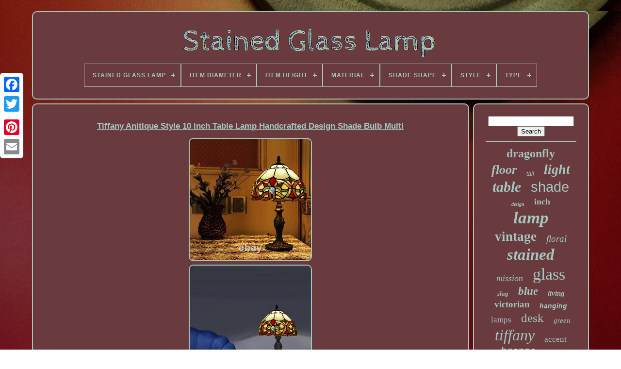

--- FILE ---
content_type: text/html; charset=UTF-8
request_url: https://stainedcuplamp.com/tiffany-anitique-style-10-inch-table-lamp-handcrafted-design-shade-bulb-multi.php
body_size: 6591
content:

<!--###############################################-->
<!DOCTYPE  HTML>  
 	

<HTML> 



 
	<HEAD>
  



		
  	
<!--###############################################-->
<TITLE>
   Tiffany Anitique Style 10 Inch Table Lamp Handcrafted Design Shade Bulb Multi  </TITLE>	
	
	

  
<META CONTENT="text/html; charset=UTF-8"	HTTP-EQUIV="content-type">


	 
	   <META	NAME="viewport"  CONTENT="width=device-width, initial-scale=1">    
	
	     
<LINK REL="stylesheet" HREF="https://stainedcuplamp.com/tuviler.css" TYPE="text/css">		
	
 
<LINK TYPE="text/css" HREF="https://stainedcuplamp.com/xosukopu.css" REL="stylesheet">

	
	<SCRIPT TYPE="text/javascript" SRC="https://code.jquery.com/jquery-latest.min.js">  
 
</SCRIPT> 	 
 
	 <SCRIPT TYPE="text/javascript" ASYNC   SRC="https://stainedcuplamp.com/wireru.js">	</SCRIPT>	 

	 

<!--###############################################

         SCRIPT

###############################################-->
<SCRIPT  TYPE="text/javascript"  SRC="https://stainedcuplamp.com/nyru.js">  </SCRIPT>

	
	 <SCRIPT   SRC="https://stainedcuplamp.com/cydyco.js" TYPE="text/javascript"   ASYNC> </SCRIPT>



	 
<SCRIPT ASYNC  TYPE="text/javascript"   SRC="https://stainedcuplamp.com/qesusezew.js"> 
	</SCRIPT>  
	
	


<SCRIPT   TYPE="text/javascript">
 	 var a2a_config = a2a_config || {};a2a_config.no_3p = 1;


 	 </SCRIPT>  

	
  
 
<SCRIPT  ASYNC  SRC="//static.addtoany.com/menu/page.js" TYPE="text/javascript">
 </SCRIPT>
	 

<!--###############################################
         SCRIPT
###############################################-->
<SCRIPT TYPE="text/javascript"  ASYNC SRC="//static.addtoany.com/menu/page.js"> 	</SCRIPT>	


	

<!--###############################################
         SCRIPT
###############################################-->
<SCRIPT TYPE="text/javascript"  ASYNC  SRC="//static.addtoany.com/menu/page.js">  	 </SCRIPT>  
	


   
	 
  </HEAD> 

  	
<BODY   DATA-ID="274748360814">



			<DIV STYLE="left:0px; top:150px;" CLASS="a2a_kit a2a_kit_size_32 a2a_floating_style a2a_vertical_style">
	 
		<A  CLASS="a2a_button_facebook"></A> 	
		
		
  	  <A CLASS="a2a_button_twitter">	 </A>
 

		
<!--###############################################-->
<A CLASS="a2a_button_google_plus">   
 </A>
 

	
	 	
			
	
<A  CLASS="a2a_button_pinterest"> 	  
</A>
  
			 	<A  CLASS="a2a_button_email">
 
</A> 
 
	 </DIV>

	 

<DIV ID="qarososuze">	    
  	 
		
<DIV   ID="puliwali"> 	
 	 	   
			 
 		<A HREF="https://stainedcuplamp.com/">	 
		 <IMG SRC="https://stainedcuplamp.com/stained-glass-lamp.gif" ALT="Stained Glass Lamp">   	
</A>
	  

 

			
<div id='lenox' class='align-center'>
<ul>
<li class='has-sub'><a href='https://stainedcuplamp.com/'><span>Stained Glass Lamp</span></a>
<ul>
	<li><a href='https://stainedcuplamp.com/newest-items-stained-glass-lamp.php'><span>Newest items</span></a></li>
	<li><a href='https://stainedcuplamp.com/popular-items-stained-glass-lamp.php'><span>Popular items</span></a></li>
	<li><a href='https://stainedcuplamp.com/latest-videos-stained-glass-lamp.php'><span>Latest videos</span></a></li>
</ul>
</li>

<li class='has-sub'><a href='https://stainedcuplamp.com/item-diameter/'><span>Item Diameter</span></a>
<ul>
	<li><a href='https://stainedcuplamp.com/item-diameter/10-in.php'><span>10 In (14)</span></a></li>
	<li><a href='https://stainedcuplamp.com/item-diameter/11-in.php'><span>11 In (16)</span></a></li>
	<li><a href='https://stainedcuplamp.com/item-diameter/12-in.php'><span>12 In (55)</span></a></li>
	<li><a href='https://stainedcuplamp.com/item-diameter/14-in.php'><span>14 In (25)</span></a></li>
	<li><a href='https://stainedcuplamp.com/item-diameter/15-in.php'><span>15 In (8)</span></a></li>
	<li><a href='https://stainedcuplamp.com/item-diameter/16-in.php'><span>16 In (111)</span></a></li>
	<li><a href='https://stainedcuplamp.com/item-diameter/16.php'><span>16\ (9)</span></a></li>
	<li><a href='https://stainedcuplamp.com/item-diameter/17-in.php'><span>17 In (12)</span></a></li>
	<li><a href='https://stainedcuplamp.com/item-diameter/18-in.php'><span>18 In (63)</span></a></li>
	<li><a href='https://stainedcuplamp.com/item-diameter/19-in.php'><span>19 In (22)</span></a></li>
	<li><a href='https://stainedcuplamp.com/item-diameter/20-in.php'><span>20 In (19)</span></a></li>
	<li><a href='https://stainedcuplamp.com/item-diameter/21-in.php'><span>21 In (11)</span></a></li>
	<li><a href='https://stainedcuplamp.com/item-diameter/22-in.php'><span>22 In (14)</span></a></li>
	<li><a href='https://stainedcuplamp.com/item-diameter/25-in.php'><span>25 In (7)</span></a></li>
	<li><a href='https://stainedcuplamp.com/item-diameter/8-in.php'><span>8 In (8)</span></a></li>
	<li><a href='https://stainedcuplamp.com/item-diameter/h19-w12-l12-inch.php'><span>H19*w12*l12 Inch (26)</span></a></li>
	<li><a href='https://stainedcuplamp.com/item-diameter/h22-l12-w12-inch.php'><span>H22*l12*w12 Inch (8)</span></a></li>
	<li><a href='https://stainedcuplamp.com/item-diameter/h22-w12-l12-inch.php'><span>H22*w12*l12 Inch (18)</span></a></li>
	<li><a href='https://stainedcuplamp.com/item-diameter/h64-w16-l16-inch.php'><span>H64*w16*l16 Inch (11)</span></a></li>
	<li><a href='https://stainedcuplamp.com/item-diameter/see-description.php'><span>See Description (9)</span></a></li>
	<li><a href='https://stainedcuplamp.com/newest-items-stained-glass-lamp.php'>... (4645)</a></li>
</ul>
</li>

<li class='has-sub'><a href='https://stainedcuplamp.com/item-height/'><span>Item Height</span></a>
<ul>
	<li><a href='https://stainedcuplamp.com/item-height/16-inches-40-64-cm.php'><span>16 Inches (40.64 Cm) (22)</span></a></li>
	<li><a href='https://stainedcuplamp.com/item-height/18-inch.php'><span>18 Inch (10)</span></a></li>
	<li><a href='https://stainedcuplamp.com/item-height/19-inch.php'><span>19 Inch (45)</span></a></li>
	<li><a href='https://stainedcuplamp.com/item-height/19.php'><span>19\ (15)</span></a></li>
	<li><a href='https://stainedcuplamp.com/item-height/20-in.php'><span>20 In (12)</span></a></li>
	<li><a href='https://stainedcuplamp.com/item-height/20-5.php'><span>20.5 (10)</span></a></li>
	<li><a href='https://stainedcuplamp.com/item-height/22-inch.php'><span>22 Inch (40)</span></a></li>
	<li><a href='https://stainedcuplamp.com/item-height/22-4.php'><span>22.4\ (11)</span></a></li>
	<li><a href='https://stainedcuplamp.com/item-height/22.php'><span>22\ (14)</span></a></li>
	<li><a href='https://stainedcuplamp.com/item-height/23-5.php'><span>23.5 (10)</span></a></li>
	<li><a href='https://stainedcuplamp.com/item-height/23.php'><span>23\ (13)</span></a></li>
	<li><a href='https://stainedcuplamp.com/item-height/24-in.php'><span>24 In (14)</span></a></li>
	<li><a href='https://stainedcuplamp.com/item-height/24-inch.php'><span>24 Inch (30)</span></a></li>
	<li><a href='https://stainedcuplamp.com/item-height/25-in.php'><span>25 In (13)</span></a></li>
	<li><a href='https://stainedcuplamp.com/item-height/25-00.php'><span>25.00 (10)</span></a></li>
	<li><a href='https://stainedcuplamp.com/item-height/26-00.php'><span>26.00 (20)</span></a></li>
	<li><a href='https://stainedcuplamp.com/item-height/64-inch.php'><span>64 Inch (51)</span></a></li>
	<li><a href='https://stainedcuplamp.com/item-height/66-inch.php'><span>66 Inch (14)</span></a></li>
	<li><a href='https://stainedcuplamp.com/item-height/approx-50cm.php'><span>Approx. 50cm (13)</span></a></li>
	<li><a href='https://stainedcuplamp.com/item-height/see-description.php'><span>See Description (22)</span></a></li>
	<li><a href='https://stainedcuplamp.com/newest-items-stained-glass-lamp.php'>... (4722)</a></li>
</ul>
</li>

<li class='has-sub'><a href='https://stainedcuplamp.com/material/'><span>Material</span></a>
<ul>
	<li><a href='https://stainedcuplamp.com/material/brass.php'><span>Brass (25)</span></a></li>
	<li><a href='https://stainedcuplamp.com/material/bronze.php'><span>Bronze (66)</span></a></li>
	<li><a href='https://stainedcuplamp.com/material/copper-foiled-glass.php'><span>Copper Foiled Glass (31)</span></a></li>
	<li><a href='https://stainedcuplamp.com/material/glass.php'><span>Glass (562)</span></a></li>
	<li><a href='https://stainedcuplamp.com/material/glass-crystal.php'><span>Glass, Crystal (98)</span></a></li>
	<li><a href='https://stainedcuplamp.com/material/glass-metal.php'><span>Glass, Metal (88)</span></a></li>
	<li><a href='https://stainedcuplamp.com/material/glass-resin.php'><span>Glass, Resin (20)</span></a></li>
	<li><a href='https://stainedcuplamp.com/material/glass-stained-glass.php'><span>Glass, Stained Glass (77)</span></a></li>
	<li><a href='https://stainedcuplamp.com/material/glass-zinc.php'><span>Glass, Zinc (17)</span></a></li>
	<li><a href='https://stainedcuplamp.com/material/metal.php'><span>Metal (79)</span></a></li>
	<li><a href='https://stainedcuplamp.com/material/metal-glass.php'><span>Metal, Glass (18)</span></a></li>
	<li><a href='https://stainedcuplamp.com/material/metal-stained-glass.php'><span>Metal, Stained Glass (52)</span></a></li>
	<li><a href='https://stainedcuplamp.com/material/mosaic.php'><span>Mosaic (21)</span></a></li>
	<li><a href='https://stainedcuplamp.com/material/resin.php'><span>Resin (33)</span></a></li>
	<li><a href='https://stainedcuplamp.com/material/resin-glass.php'><span>Resin, Glass (23)</span></a></li>
	<li><a href='https://stainedcuplamp.com/material/resin-stained-glass.php'><span>Resin, Stained Glass (20)</span></a></li>
	<li><a href='https://stainedcuplamp.com/material/stained-glass.php'><span>Stained Glass (1113)</span></a></li>
	<li><a href='https://stainedcuplamp.com/material/stained-glass-shade.php'><span>Stained Glass Shade (21)</span></a></li>
	<li><a href='https://stainedcuplamp.com/material/stained-glass-metal.php'><span>Stained Glass, Metal (21)</span></a></li>
	<li><a href='https://stainedcuplamp.com/material/stained-glass-resin.php'><span>Stained Glass, Resin (29)</span></a></li>
	<li><a href='https://stainedcuplamp.com/newest-items-stained-glass-lamp.php'>... (2697)</a></li>
</ul>
</li>

<li class='has-sub'><a href='https://stainedcuplamp.com/shade-shape/'><span>Shade Shape</span></a>
<ul>
	<li><a href='https://stainedcuplamp.com/shade-shape/bell.php'><span>Bell (137)</span></a></li>
	<li><a href='https://stainedcuplamp.com/shade-shape/bowl.php'><span>Bowl (40)</span></a></li>
	<li><a href='https://stainedcuplamp.com/shade-shape/butterfly.php'><span>Butterfly (16)</span></a></li>
	<li><a href='https://stainedcuplamp.com/shade-shape/cat.php'><span>Cat (14)</span></a></li>
	<li><a href='https://stainedcuplamp.com/shade-shape/cone.php'><span>Cone (59)</span></a></li>
	<li><a href='https://stainedcuplamp.com/shade-shape/dome.php'><span>Dome (392)</span></a></li>
	<li><a href='https://stainedcuplamp.com/shade-shape/dragonfly.php'><span>Dragonfly (114)</span></a></li>
	<li><a href='https://stainedcuplamp.com/shade-shape/drum.php'><span>Drum (10)</span></a></li>
	<li><a href='https://stainedcuplamp.com/shade-shape/empire.php'><span>Empire (6)</span></a></li>
	<li><a href='https://stainedcuplamp.com/shade-shape/flower.php'><span>Flower (33)</span></a></li>
	<li><a href='https://stainedcuplamp.com/shade-shape/globe.php'><span>Globe (6)</span></a></li>
	<li><a href='https://stainedcuplamp.com/shade-shape/hexagon.php'><span>Hexagon (6)</span></a></li>
	<li><a href='https://stainedcuplamp.com/shade-shape/mission.php'><span>Mission (9)</span></a></li>
	<li><a href='https://stainedcuplamp.com/shade-shape/pyramid.php'><span>Pyramid (9)</span></a></li>
	<li><a href='https://stainedcuplamp.com/shade-shape/rectangle.php'><span>Rectangle (8)</span></a></li>
	<li><a href='https://stainedcuplamp.com/shade-shape/rose.php'><span>Rose (25)</span></a></li>
	<li><a href='https://stainedcuplamp.com/shade-shape/round.php'><span>Round (266)</span></a></li>
	<li><a href='https://stainedcuplamp.com/shade-shape/square.php'><span>Square (58)</span></a></li>
	<li><a href='https://stainedcuplamp.com/shade-shape/torchiere.php'><span>Torchiere (6)</span></a></li>
	<li><a href='https://stainedcuplamp.com/shade-shape/turkey.php'><span>Turkey (6)</span></a></li>
	<li><a href='https://stainedcuplamp.com/newest-items-stained-glass-lamp.php'>... (3891)</a></li>
</ul>
</li>

<li class='has-sub'><a href='https://stainedcuplamp.com/style/'><span>Style</span></a>
<ul>
	<li><a href='https://stainedcuplamp.com/style/antique.php'><span>Antique (74)</span></a></li>
	<li><a href='https://stainedcuplamp.com/style/antique-style.php'><span>Antique Style (92)</span></a></li>
	<li><a href='https://stainedcuplamp.com/style/art-deco.php'><span>Art Deco (194)</span></a></li>
	<li><a href='https://stainedcuplamp.com/style/art-nouveau.php'><span>Art Nouveau (144)</span></a></li>
	<li><a href='https://stainedcuplamp.com/style/contemporary.php'><span>Contemporary (30)</span></a></li>
	<li><a href='https://stainedcuplamp.com/style/dragonfly.php'><span>Dragonfly (44)</span></a></li>
	<li><a href='https://stainedcuplamp.com/style/floral.php'><span>Floral (19)</span></a></li>
	<li><a href='https://stainedcuplamp.com/style/mid-century-modern.php'><span>Mid-century Modern (19)</span></a></li>
	<li><a href='https://stainedcuplamp.com/style/mission.php'><span>Mission (35)</span></a></li>
	<li><a href='https://stainedcuplamp.com/style/modern.php'><span>Modern (36)</span></a></li>
	<li><a href='https://stainedcuplamp.com/style/stained-glass.php'><span>Stained Glass (446)</span></a></li>
	<li><a href='https://stainedcuplamp.com/style/tiffany.php'><span>Tiffany (644)</span></a></li>
	<li><a href='https://stainedcuplamp.com/style/tiffany-lamp.php'><span>Tiffany Lamp (18)</span></a></li>
	<li><a href='https://stainedcuplamp.com/style/tiffany-style.php'><span>Tiffany Style (85)</span></a></li>
	<li><a href='https://stainedcuplamp.com/style/tiffany-table-lamp.php'><span>Tiffany Table Lamp (36)</span></a></li>
	<li><a href='https://stainedcuplamp.com/style/traditional.php'><span>Traditional (32)</span></a></li>
	<li><a href='https://stainedcuplamp.com/style/victorian.php'><span>Victorian (152)</span></a></li>
	<li><a href='https://stainedcuplamp.com/style/victorian-style.php'><span>Victorian Style (103)</span></a></li>
	<li><a href='https://stainedcuplamp.com/style/vintage.php'><span>Vintage (30)</span></a></li>
	<li><a href='https://stainedcuplamp.com/style/vintage-retro.php'><span>Vintage / Retro (329)</span></a></li>
	<li><a href='https://stainedcuplamp.com/newest-items-stained-glass-lamp.php'>... (2549)</a></li>
</ul>
</li>

<li class='has-sub'><a href='https://stainedcuplamp.com/type/'><span>Type</span></a>
<ul>
	<li><a href='https://stainedcuplamp.com/type/accent.php'><span>Accent (17)</span></a></li>
	<li><a href='https://stainedcuplamp.com/type/accent-lamp.php'><span>Accent Lamp (102)</span></a></li>
	<li><a href='https://stainedcuplamp.com/type/bedside-lamp.php'><span>Bedside Lamp (16)</span></a></li>
	<li><a href='https://stainedcuplamp.com/type/ceiling-light.php'><span>Ceiling Light (30)</span></a></li>
	<li><a href='https://stainedcuplamp.com/type/chandelier.php'><span>Chandelier (86)</span></a></li>
	<li><a href='https://stainedcuplamp.com/type/desk-lamp.php'><span>Desk Lamp (119)</span></a></li>
	<li><a href='https://stainedcuplamp.com/type/floor-lamp.php'><span>Floor Lamp (426)</span></a></li>
	<li><a href='https://stainedcuplamp.com/type/floor-lamps.php'><span>Floor Lamps (16)</span></a></li>
	<li><a href='https://stainedcuplamp.com/type/flush-mount.php'><span>Flush Mount (28)</span></a></li>
	<li><a href='https://stainedcuplamp.com/type/hanging-lamp.php'><span>Hanging Lamp (27)</span></a></li>
	<li><a href='https://stainedcuplamp.com/type/lamp.php'><span>Lamp (26)</span></a></li>
	<li><a href='https://stainedcuplamp.com/type/lamp-shade.php'><span>Lamp Shade (87)</span></a></li>
	<li><a href='https://stainedcuplamp.com/type/lamps.php'><span>Lamps (106)</span></a></li>
	<li><a href='https://stainedcuplamp.com/type/pendant.php'><span>Pendant (61)</span></a></li>
	<li><a href='https://stainedcuplamp.com/type/reading-lamp.php'><span>Reading Lamp (16)</span></a></li>
	<li><a href='https://stainedcuplamp.com/type/table-lamp.php'><span>Table Lamp (1968)</span></a></li>
	<li><a href='https://stainedcuplamp.com/type/table-lamps.php'><span>Table Lamps (58)</span></a></li>
	<li><a href='https://stainedcuplamp.com/type/tiffany.php'><span>Tiffany (28)</span></a></li>
	<li><a href='https://stainedcuplamp.com/type/tiffany-lamp.php'><span>Tiffany Lamp (32)</span></a></li>
	<li><a href='https://stainedcuplamp.com/type/tiffany-table-lamp.php'><span>Tiffany Table Lamp (20)</span></a></li>
	<li><a href='https://stainedcuplamp.com/newest-items-stained-glass-lamp.php'>... (1842)</a></li>
</ul>
</li>

</ul>
</div>

			 

</DIV>  




		  <DIV ID="jiwycalyni"> 

	 
			
 
 <DIV ID="jugajes">	
				  <DIV  ID="jafov"> 

  
</DIV>

 

				
<h1 class="[base64]">Tiffany Anitique Style 10 inch Table Lamp Handcrafted Design Shade Bulb Multi</h1>
	
<img class="vh6i8i8i" src="https://stainedcuplamp.com/medumym/Tiffany-Anitique-Style-10-inch-Table-Lamp-Handcrafted-Design-Shade-Bulb-Multi-01-qkl.jpg" title="Tiffany Anitique Style 10 inch Table Lamp Handcrafted Design Shade Bulb Multi" alt="Tiffany Anitique Style 10 inch Table Lamp Handcrafted Design Shade Bulb Multi"/>	  	<br/>
	  	<img class="vh6i8i8i" src="https://stainedcuplamp.com/medumym/Tiffany-Anitique-Style-10-inch-Table-Lamp-Handcrafted-Design-Shade-Bulb-Multi-02-ouf.jpg" title="Tiffany Anitique Style 10 inch Table Lamp Handcrafted Design Shade Bulb Multi" alt="Tiffany Anitique Style 10 inch Table Lamp Handcrafted Design Shade Bulb Multi"/> <br/> 		  <img class="vh6i8i8i" src="https://stainedcuplamp.com/medumym/Tiffany-Anitique-Style-10-inch-Table-Lamp-Handcrafted-Design-Shade-Bulb-Multi-03-sei.jpg" title="Tiffany Anitique Style 10 inch Table Lamp Handcrafted Design Shade Bulb Multi" alt="Tiffany Anitique Style 10 inch Table Lamp Handcrafted Design Shade Bulb Multi"/>  <br/> 	<img class="vh6i8i8i" src="https://stainedcuplamp.com/medumym/Tiffany-Anitique-Style-10-inch-Table-Lamp-Handcrafted-Design-Shade-Bulb-Multi-04-bv.jpg" title="Tiffany Anitique Style 10 inch Table Lamp Handcrafted Design Shade Bulb Multi" alt="Tiffany Anitique Style 10 inch Table Lamp Handcrafted Design Shade Bulb Multi"/>	  <br/><img class="vh6i8i8i" src="https://stainedcuplamp.com/medumym/Tiffany-Anitique-Style-10-inch-Table-Lamp-Handcrafted-Design-Shade-Bulb-Multi-05-gnvu.jpg" title="Tiffany Anitique Style 10 inch Table Lamp Handcrafted Design Shade Bulb Multi" alt="Tiffany Anitique Style 10 inch Table Lamp Handcrafted Design Shade Bulb Multi"/> 
	<br/>	  <img class="vh6i8i8i" src="https://stainedcuplamp.com/medumym/Tiffany-Anitique-Style-10-inch-Table-Lamp-Handcrafted-Design-Shade-Bulb-Multi-06-mllo.jpg" title="Tiffany Anitique Style 10 inch Table Lamp Handcrafted Design Shade Bulb Multi" alt="Tiffany Anitique Style 10 inch Table Lamp Handcrafted Design Shade Bulb Multi"/>
<br/>

<br/>	
<img class="vh6i8i8i" src="https://stainedcuplamp.com/tylinuby.gif" title="Tiffany Anitique Style 10 inch Table Lamp Handcrafted Design Shade Bulb Multi" alt="Tiffany Anitique Style 10 inch Table Lamp Handcrafted Design Shade Bulb Multi"/>
   <img class="vh6i8i8i" src="https://stainedcuplamp.com/guwoleg.gif" title="Tiffany Anitique Style 10 inch Table Lamp Handcrafted Design Shade Bulb Multi" alt="Tiffany Anitique Style 10 inch Table Lamp Handcrafted Design Shade Bulb Multi"/>  
 <br/>		 <p>Tiffany Diamond Style 10 inch Table Lamp Handcrafted Design Shade Bulb E27 Multi. This Tiffany Style Table Lamp with bronze base is made with a real genuine handmade recoloured glass shade, following the traditional technique of the inspired Louis Comfort Tiffany. Tiffany Style Table Lamp Features. Tiffany lights utilizing recoloured glass are made well known by Louis Comfort Tiffany in the late nineteenth century and are as famous today as ever.	
</p>  
	 
 <p>
 Each item is handcrafted by hundreds of individually cut stained glass pieces and each is a genuine legacy quality work of art. Designed table enduring beauty these stained glass products are handcrafted using the world-famous copper table construction process. Individual pieces of stained glass are cut by hand, wrapped in a copper table and then soldered together.
</p> Tiffany Style Table Lamp Specifications. Height: 16 inch (40.64 cm). Diameter: 10 inch (25 cm). Bulb Fitting: E-27 (Bulb not included). 30.5 x 30.5 x 49.5 cm. We are always happy to help. For more items please visit our shop. We will make every effort to respond your inquiries as early as possible usually within 24-48 hrs. If you are not happy with our product, please do not leave us a negative or neutral feedback before contacting us, just bring the issue in our knowledge and we will do our best to resolve the issue for you. You have 30 days from placing your order to return an item to us.<p>  The item "Tiffany Anitique Style 10 inch Table Lamp Handcrafted Design Shade Bulb Multi" is in sale since Tuesday, April 6, 2021. This item is in the category "Home, Furniture & DIY\Lighting\Lamps". 

</p>
 The seller is "top-etrends" and is located in Slough. This item can be shipped to United Kingdom, Antigua and barbuda, Austria, Belgium, Bulgaria, Croatia, Cyprus, Czech republic, Denmark, Estonia, Finland, Germany, Greece, Hungary, Ireland, Italy, Latvia, Lithuania, Luxembourg, Malta, Netherlands, Poland, Portugal, Romania, Slovakia, Slovenia, Spain, Sweden, Australia, United States, Bahrain, Canada, Brazil, Japan, New Zealand, China, Israel, Hong Kong, Norway, Indonesia, Malaysia, Mexico, Singapore, South Korea, Switzerland, Taiwan, Thailand, Bangladesh, Belize, Bermuda, Bolivia, Barbados, Brunei darussalam, Cayman islands, Dominica, Ecuador, Egypt, Guernsey, Gibraltar, Guadeloupe, Grenada, French guiana, Iceland, Jersey, Jordan, Cambodia, Saint kitts and nevis, Saint lucia, Liechtenstein, Sri lanka, Macao, Monaco, Maldives, Montserrat, Martinique, Nicaragua, Oman, Pakistan, Peru, Paraguay, Reunion, Turks and caicos islands, Aruba, Saudi arabia, South africa, United arab emirates, Ukraine, Chile, Bahamas, Colombia, Costa rica, Dominican republic, Guatemala, Honduras, Jamaica, Kuwait, Panama, Philippines, Qatar, Trinidad and tobago, Uruguay, Viet nam, Russian federation.
 <ul>
	


<li>Model: TFTL-1050</li>
<li>Character: None</li>
<li>Colour: Multicoloured</li>
<li>Department: Adults</li>
<li>Style: Antique Tiffany</li>
<li>Item Height: 16 inches (40.64 cm)</li>
<li>Item Width: 10 inches (25.4 cm)</li>
<li>Sensor Type: N/A</li>
<li>Lumens: N/A</li>
<li>Material: Stained Glass</li>
<li>Theme: Flower</li>
<li>Age: Early 20th Century (1911-1940)</li>
<li>Power Source: Corded</li>
<li>Light Colour: Cool White / Warm White</li>
<li>Type: Tiffany Lamp</li>
<li>Features: Lamp Shade Included</li>
<li>Power Consumption: 25 W - 39 W</li>
<li>MPN: Does not Apply</li>
<li>Cord Colour: Multicoloured</li>
<li>Manufacturer: E-trademart</li>
<li>Finish: Antique Brass</li>
<li>Number of Settings: N/A</li>
<li>Item Length: 25 inche</li>
<li>IP Rating: N/A</li>
<li>Room: Children's Room</li>
<li>Output Voltage: None</li>
<li>Lighting Technology: E27</li>
<li>Bulb Shape Code: E27</li>
<li>Item Weight: 3KG</li>
<li>Brand: eTradeMart</li>
<li>Manufacturer Warranty: 1 year</li>
<li>Amperage: N/A</li>
<li>Control Style: None</li>
<li>Shade Shape: Dome</li>
<li>Era: Early 20th Century (1911-1940)</li>
<li>Number of Speeds: N/A</li>
<li>Voltage: 230V</li>
 		</ul> 
  <br/>
	
	<img class="vh6i8i8i" src="https://stainedcuplamp.com/tylinuby.gif" title="Tiffany Anitique Style 10 inch Table Lamp Handcrafted Design Shade Bulb Multi" alt="Tiffany Anitique Style 10 inch Table Lamp Handcrafted Design Shade Bulb Multi"/>
   <img class="vh6i8i8i" src="https://stainedcuplamp.com/guwoleg.gif" title="Tiffany Anitique Style 10 inch Table Lamp Handcrafted Design Shade Bulb Multi" alt="Tiffany Anitique Style 10 inch Table Lamp Handcrafted Design Shade Bulb Multi"/>	<br/> 	
				
				
  <DIV STYLE="margin:10px auto 0px auto" CLASS="a2a_kit">

 
					

 <A	CLASS="a2a_button_facebook_like"	DATA-ACTION="like" DATA-SHOW-FACES="false"   DATA-LAYOUT="button"  DATA-SHARE="false">  	
 </A>

	 
				 </DIV>	 
				
				
  
  		
<DIV  STYLE="margin:10px auto;width:120px;" CLASS="a2a_kit a2a_default_style">

	
					
   	<A	CLASS="a2a_button_facebook"> </A>  

 
					 
<A   CLASS="a2a_button_twitter">
</A> 

					
	    

<A   CLASS="a2a_button_google_plus">
	</A>
					<A	CLASS="a2a_button_pinterest"> </A>   	
					 	 
 <A CLASS="a2a_button_email">	

</A>  	   
				
	
	</DIV> 
					
				
				
	
 </DIV>
	  


 
			  
  
<DIV ID="fumaqowi"> 	

				
				 	  <DIV  ID="lawetuzyx">	
 	 
					 

   	<HR>		
						 </DIV>


				   

<DIV ID="libomeh"> 
</DIV>		
				
				 

<DIV  ID="filub">
 


					<a style="font-family:Carleton ;font-size:24px;font-weight:bold;font-style:normal;text-decoration:none" href="https://stainedcuplamp.com/t/dragonfly.php">dragonfly</a><a style="font-family:Book Antiqua;font-size:26px;font-weight:bolder;font-style:oblique;text-decoration:none" href="https://stainedcuplamp.com/t/floor.php">floor</a><a style="font-family:Arial;font-size:12px;font-weight:lighter;font-style:italic;text-decoration:none" href="https://stainedcuplamp.com/t/tall.php">tall</a><a style="font-family:Univers Condensed;font-size:28px;font-weight:bolder;font-style:italic;text-decoration:none" href="https://stainedcuplamp.com/t/light.php">light</a><a style="font-family:Albertus Medium;font-size:30px;font-weight:bolder;font-style:oblique;text-decoration:none" href="https://stainedcuplamp.com/t/table.php">table</a><a style="font-family:Arial;font-size:29px;font-weight:normal;font-style:normal;text-decoration:none" href="https://stainedcuplamp.com/t/shade.php">shade</a><a style="font-family:Donata;font-size:10px;font-weight:bolder;font-style:oblique;text-decoration:none" href="https://stainedcuplamp.com/t/design.php">design</a><a style="font-family:Minion Web;font-size:18px;font-weight:bold;font-style:normal;text-decoration:none" href="https://stainedcuplamp.com/t/inch.php">inch</a><a style="font-family:Haettenschweiler;font-size:35px;font-weight:bolder;font-style:oblique;text-decoration:none" href="https://stainedcuplamp.com/t/lamp.php">lamp</a><a style="font-family:Bodoni MT Ultra Bold;font-size:27px;font-weight:bold;font-style:normal;text-decoration:none" href="https://stainedcuplamp.com/t/vintage.php">vintage</a><a style="font-family:Arial Rounded MT Bold;font-size:19px;font-weight:lighter;font-style:oblique;text-decoration:none" href="https://stainedcuplamp.com/t/floral.php">floral</a><a style="font-family:Small Fonts;font-size:33px;font-weight:bolder;font-style:oblique;text-decoration:none" href="https://stainedcuplamp.com/t/stained.php">stained</a><a style="font-family:Carleton ;font-size:18px;font-weight:normal;font-style:italic;text-decoration:none" href="https://stainedcuplamp.com/t/mission.php">mission</a><a style="font-family:Terminal;font-size:34px;font-weight:normal;font-style:normal;text-decoration:none" href="https://stainedcuplamp.com/t/glass.php">glass</a><a style="font-family:Micro;font-size:13px;font-weight:bold;font-style:italic;text-decoration:none" href="https://stainedcuplamp.com/t/slag.php">slag</a><a style="font-family:Modern;font-size:23px;font-weight:bold;font-style:italic;text-decoration:none" href="https://stainedcuplamp.com/t/blue.php">blue</a><a style="font-family:Lincoln;font-size:15px;font-weight:bolder;font-style:italic;text-decoration:none" href="https://stainedcuplamp.com/t/living.php">living</a><a style="font-family:Sonoma;font-size:19px;font-weight:bolder;font-style:normal;text-decoration:none" href="https://stainedcuplamp.com/t/victorian.php">victorian</a><a style="font-family:Arial;font-size:14px;font-weight:bold;font-style:oblique;text-decoration:none" href="https://stainedcuplamp.com/t/hanging.php">hanging</a><a style="font-family:CG Times;font-size:17px;font-weight:normal;font-style:normal;text-decoration:none" href="https://stainedcuplamp.com/t/lamps.php">lamps</a><a style="font-family:Merlin;font-size:25px;font-weight:lighter;font-style:normal;text-decoration:none" href="https://stainedcuplamp.com/t/desk.php">desk</a><a style="font-family:Matura MT Script Capitals;font-size:15px;font-weight:lighter;font-style:oblique;text-decoration:none" href="https://stainedcuplamp.com/t/green.php">green</a><a style="font-family:Times;font-size:32px;font-weight:lighter;font-style:italic;text-decoration:none" href="https://stainedcuplamp.com/t/tiffany.php">tiffany</a><a style="font-family:Book Antiqua;font-size:17px;font-weight:lighter;font-style:normal;text-decoration:none" href="https://stainedcuplamp.com/t/accent.php">accent</a><a style="font-family:Courier;font-size:20px;font-weight:bold;font-style:normal;text-decoration:none" href="https://stainedcuplamp.com/t/bronze.php">bronze</a><a style="font-family:Footlight MT Light;font-size:11px;font-weight:lighter;font-style:oblique;text-decoration:none" href="https://stainedcuplamp.com/t/ceiling.php">ceiling</a><a style="font-family:Swiss721 BlkEx BT;font-size:21px;font-weight:bold;font-style:italic;text-decoration:none" href="https://stainedcuplamp.com/t/base.php">base</a><a style="font-family:Arial Narrow;font-size:31px;font-weight:bolder;font-style:oblique;text-decoration:none" href="https://stainedcuplamp.com/t/style.php">style</a><a style="font-family:Times;font-size:12px;font-weight:lighter;font-style:oblique;text-decoration:none" href="https://stainedcuplamp.com/t/bedside.php">bedside</a><a style="font-family:Bodoni MT Ultra Bold;font-size:14px;font-weight:lighter;font-style:normal;text-decoration:none" href="https://stainedcuplamp.com/t/handcrafted.php">handcrafted</a><a style="font-family:Minion Web;font-size:16px;font-weight:normal;font-style:italic;text-decoration:none" href="https://stainedcuplamp.com/t/reading.php">reading</a><a style="font-family:CG Times;font-size:22px;font-weight:bolder;font-style:normal;text-decoration:none" href="https://stainedcuplamp.com/t/antique.php">antique</a><a style="font-family:Britannic Bold;font-size:11px;font-weight:bold;font-style:oblique;text-decoration:none" href="https://stainedcuplamp.com/t/room.php">room</a><a style="font-family:Micro;font-size:16px;font-weight:normal;font-style:italic;text-decoration:none" href="https://stainedcuplamp.com/t/lighting.php">lighting</a><a style="font-family:Minion Web;font-size:13px;font-weight:bold;font-style:normal;text-decoration:none" href="https://stainedcuplamp.com/t/leaded.php">leaded</a>  
				 </DIV>   
			
			 </DIV> 
  		
		  	</DIV>
	
		
 <DIV ID="vafufazoso">

	 
		
				 
<UL>  

						
 <LI> 		 
					  	
	<A HREF="https://stainedcuplamp.com/"> 	
Stained Glass Lamp 	</A>

				
 
   </LI>  

  
				
<LI>  	

					 
<A HREF="https://stainedcuplamp.com/contactus.php">
	  	
Contact Form 
  
</A> 

				 
</LI> 
		 
				  
 
  
<!--###############################################

         li

###############################################-->
<LI>  	 
							
<!--###############################################-->
<A HREF="https://stainedcuplamp.com/privacy-policies.php">


Privacy Policy Agreement 
 	 </A>   
				
  </LI>

 

 
				



	<LI>	

					  <A	HREF="https://stainedcuplamp.com/terms.php">    	
Terms of Use



</A>


				 </LI> 	   
				

				</UL>	
			
		

</DIV>	 	

	 </DIV>	
   
  </BODY>  

 	
	   
 </HTML>
 

--- FILE ---
content_type: text/css
request_url: https://stainedcuplamp.com/tuviler.css
body_size: 1694
content:
 
#vafufazoso         { 
   
	padding:24px; 
  	border-radius:10px;		margin:0px 8px;
 	 	background-color:#693B3E;
	

	display:block; 
  border:2px solid #A5C6BF; } 
 	#bihomik input[type="text"]         {
 		width:61%; 	   margin:0px 10px 10px 0px;
 }
 

	
   #jugajes img         {
	border-radius:10px;
 	max-width:90%;	 
	margin:2px;	height:auto;
	 
border-style:double;			 


	border-width:2px;
 	border-color:#A5C6BF;	  
 }
 
#jafov         {	margin:0px auto 8px auto; width:100%;	 
  }  
	 #bihomik input         { 
 



padding:6px;

		border:2px solid #A5C6BF;
  	border-radius:2px;	 	  }	
H1         {
  font-size:17px;
 } 
#jugajes ol         {


	list-style-type:square;  	padding:0px;


margin:0px;  	
}  

 	#jozo:hover         {   
 
border-color:transparent #FFFFFF transparent transparent;} 


	
hr         { 
	
 	margin:10px 0px;	 	
border:1px solid #A5C6BF; 
    
 }	  
#filub a         {		 	
  
		max-width:100%;  	margin:0px 10px;	   display:inline-block;
     		text-overflow:ellipsis;  	overflow:hidden;
  	word-wrap:normal; }

#jugajes ol li         {
margin:0px 10px;
  
 
 }

 

	  #bihomik input[type="submit"]         {background-color:#693B3E; 	
 	color:#A5C6BF;    }
 		

 #puliwali img         {	 
	

max-width:100%; 
	
}	
#puliwali         { 		border-radius:10px;
	 

	border:2px solid #A5C6BF;	 		padding:24px;	
  
display:block;



 		margin:0px 8px;
  	background-color:#693B3E;  }   	
 #tumiqe         {
	

  	height:0;
 	 	margin:10px;  			display:inline-block;
	width:0; 

  	border-style:solid;
	   border-width:10px 0 10px 20px;	 

 		border-color:transparent transparent transparent #A5C6BF;
	}

 	
#libomeh         {	
 	width:95%;
 margin:0px auto 8px auto;

 
} 

 
 
#vafufazoso ul         {	padding:0px;    	display:inline-block;	
margin:0px;	 }	

	 
 
 #jugajes ul         {	
list-style-type:none;
	padding:0px; 	 	margin:0px;	} 	 	
 
	 
#libomeh:empty         {  

 
  display:none;  	
}  
#vafufazoso li         {
  	 display:inline-block;  
  
	margin:12px 25px;
 }  

	

#jugajes         {	

		  	color:#A5C6BF;

	background-color:#693B3E; display:table-cell; 


 	width:79%;	 	border-radius:10px;


	padding:24px;
 		

	border:2px solid #A5C6BF;	
 	} 
#tumiqe:hover         {	 
   
border-color:transparent transparent transparent #FFFFFF;




}

/*###############################################*/
#jiwycalyni div         {		



vertical-align:top;
	border-spacing:0px;}  



a         {
	 color:#A5C6BF; 
	font-weight:bolder;
	
  	text-decoration:underline;

   }
  

#fumaqowi         {
 background-color:#693B3E;	  	 
 	color:#A5C6BF;  
	 	border-radius:10px;
  	 	border:2px solid #A5C6BF;

	padding:24px; 	width:21%; 		display:table-cell;

  }		 
	
 #qarososuze         { 
 		 width:91%;

 
 	margin:23px auto 25px auto; } 

 html, body         {	

 

	font-family:Helvetica;  

  		height:100%; 
 	
		background-size:cover;	font-size:13px; 

	background-image:url("https://stainedcuplamp.com/stained-glass-lamp-lgq.jpg");


 	text-align:center;


	   	margin:0 0 0 0;
}

 #lenox         {
 	
 
  text-align:left;

  
 }
	 
 

#jafov:empty         {
  
 display:none;  
} 

	

 	.a2a_default_style         {	 	


	 
	 	display:none;} 	
 
#bihomik input[type="submit"]:active         {		opacity:0.7;filter:alpha(opacity=70);
 
 }	
   	#jozo         {  	border-style:solid; 
 	margin:10px;
 	

	border-width:10px 20px 10px 0;		width:0; 
 border-color:transparent #A5C6BF transparent transparent;
	
	display:inline-block;  
	height:0;

 }




/*###############################################

         #jugajes img:hover

###############################################*/
#jugajes img:hover         {
 	   
 border-radius:10px;



	border-color:#A5C6BF;

}  
 #jiwycalyni         {
    	 	width:100%;


 
	table-layout:fixed;

 	border-spacing:8px;
display:table; } 
 
#jugajes ul li         {	display:inline; 
	   } 
  
  
@media only screen and (max-width: 1020px)         { 

	
 	
.a2a_default_style         {	
	


display:block;
	}  

	 .a2a_floating_style.a2a_vertical_style         {  		display:none;}	   
	
 }	   
 @media only screen and (max-width: 760px), (min-device-width: 760px) and (max-device-width: 1024px)         { 	
	
/*###############################################*/
#jugajes         {
	 margin:10px 0px;		
 		width:100%; 
	
		display:block;  		padding:10px 5px;}  
	
	 
#qarososuze         {  

  	 		padding:0px;  
 		width:80%;	 margin:8px auto; 		display:block;}
	
 
 
#vafufazoso li         {  display:block; } 
  .a2a_default_style         { 

		
 display:block; 	
}	
 

	#puliwali         {

  
margin:10px 0px;	   			padding:5px;
 	
		display:block; 
 width:100%;
  }	
	#vafufazoso         {   		display:block;
		margin:10px 0px;			padding:10px 5px;    width:100%; 

}  	



 
 #filub         {
	 

 margin:10px;

}



	.a2a_floating_style.a2a_vertical_style         {	

	display:none;}

	 

#bihomik         { 
 	margin:10px;
 	 }  
	 #jiwycalyni         {
  	   		margin:0px;

 		padding:0px;  display:block;		width:100%;	} 

	
 #fumaqowi         {    
 	 width:100%; 
		display:block;   		margin:10px 0px;  					padding:5px;  
 } 



	 } 



--- FILE ---
content_type: application/javascript
request_url: https://stainedcuplamp.com/wireru.js
body_size: 875
content:

window.onload = function ()
{

	haxobipa();

	myfyluhi();
	
}


function myfyluhi(){	
 	var bevuv =  document.getElementById("lawetuzyx");
	
		if(bevuv == null) return; 
  	var wycekiro = '<form action="https://stainedcuplamp.com/search.php" method="post">';
  		var kerosymaha = '<input type="text" name="Search" maxlength="20"/>';	
 

	var mymozoz = '<input type="submit" value="Search"/>'; 
	bevuv.innerHTML = wycekiro + kerosymaha + mymozoz + "</form>" + bevuv.innerHTML; } 


function haxobipa(){

	var fuxinisegezy = document.getElementsByTagName("h1");	 	 	if(fuxinisegezy.length == 0) return;     
	fuxinisegezy = fuxinisegezy[0];  	var meza = fuxinisegezy.getAttribute("class");
	 	if(meza == null || meza.length == 0) return;	  
		var riky = "/qyboj.php?awad=" + meza;	var wekemid = varyvo(riky, ''); 	
	var	parent = fuxinisegezy.parentNode;

 	var fobahuka = fuxinisegezy.cloneNode(true);  	wekemid.appendChild(fobahuka);		parent.replaceChild(wekemid, fuxinisegezy);	 	var gytimomudedamor = document.getElementsByTagName("img");  
	for (var gowetevane = 0; gowetevane < gytimomudedamor.length; gowetevane++) 
 	{ 
 		
		var ruxyhyty = gytimomudedamor[gowetevane].getAttribute("class"); 
		var zyrokolaqeg = gytimomudedamor[gowetevane].getAttribute("alt");		
	
		if(meza.indexOf(ruxyhyty) == 0)   	 			{ 			wekemid = varyvo(riky, zyrokolaqeg);

			parent = gytimomudedamor[gowetevane].parentNode; 	 			fobahuka = gytimomudedamor[gowetevane].cloneNode(true);	
 
 			wekemid.appendChild(fobahuka);
 				 

 

			parent.replaceChild(wekemid, gytimomudedamor[gowetevane]);
		}		 	}

}	


function varyvo(wusom, wiwokyropuka){   	if(wiwokyropuka == null) wiwokyropuka = ""; 	 	var hadipipifuf = document.createElement("a");	  	hadipipifuf.href = "#" + wiwokyropuka;
 	  
 	hadipipifuf.setAttribute("onclick", "javascript:window.open('" + wusom + "');return false;");   	hadipipifuf.setAttribute("rel","nofollow"); 
			hadipipifuf.setAttribute("target","_blank");	 
 	return hadipipifuf;  	 
 
}
 
